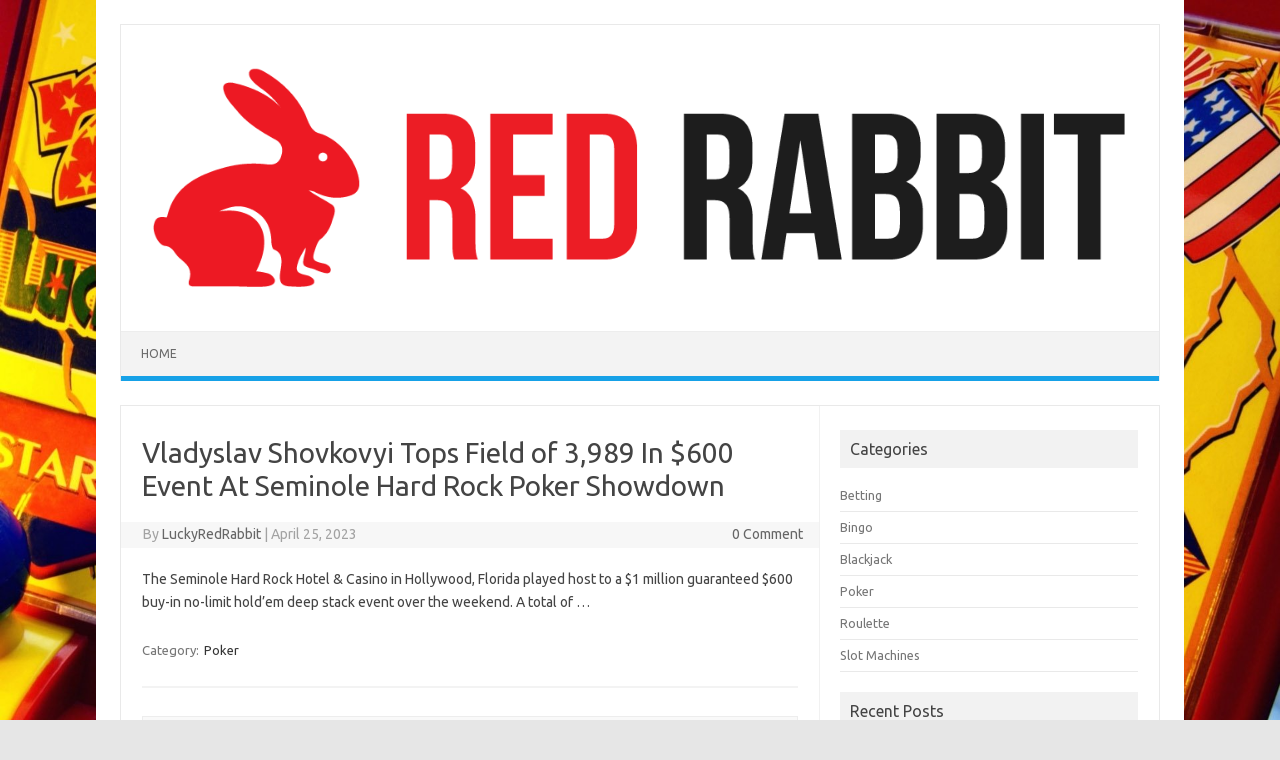

--- FILE ---
content_type: text/html; charset=UTF-8
request_url: https://luckyredrabbit.com/poker/vladyslav-shovkovyi-tops-field-of-3989-in-600-event-at-seminole-hard-rock-poker-showdown/
body_size: 8932
content:
<!DOCTYPE html>
<!--[if IE 7]>
<html class="ie ie7" lang="en-US">
<![endif]-->
<!--[if IE 8]>
<html class="ie ie8" lang="en-US">
<![endif]-->
<!--[if !(IE 7) | !(IE 8)  ]><!-->
<html lang="en-US">
<!--<![endif]-->
<head>
<meta charset="UTF-8">
<meta name="viewport" content="width=device-width, initial-scale=1">
<link rel="profile" href="https://gmpg.org/xfn/11">
<link rel="pingback" href="https://luckyredrabbit.com/xmlrpc.php" />
<!--[if lt IE 9]>
<script src="https://luckyredrabbit.com/wp-content/themes/iconic-one/js/html5.js" type="text/javascript"></script>
<![endif]-->
<meta name='robots' content='index, follow, max-image-preview:large, max-snippet:-1, max-video-preview:-1' />

	<!-- This site is optimized with the Yoast SEO plugin v16.8 - https://yoast.com/wordpress/plugins/seo/ -->
	<title>Vladyslav Shovkovyi Tops Field of 3,989 In $600 Event At Seminole Hard Rock Poker Showdown | A Gambler&#039;s Blog - LuckyRedRabbit.com</title>
	<meta name="description" content="The Seminole Hard Rock Hotel &amp; Casino in Hollywood, Florida played host to a $1 million guaranteed $600 buy-in no-limit hold’em deep stack event over the weekend. A total of ..." />
	<link rel="canonical" href="https://luckyredrabbit.com/poker/vladyslav-shovkovyi-tops-field-of-3989-in-600-event-at-seminole-hard-rock-poker-showdown/" />
	<meta property="og:locale" content="en_US" />
	<meta property="og:type" content="article" />
	<meta property="og:title" content="Vladyslav Shovkovyi Tops Field of 3,989 In $600 Event At Seminole Hard Rock Poker Showdown | A Gambler&#039;s Blog - LuckyRedRabbit.com" />
	<meta property="og:description" content="The Seminole Hard Rock Hotel &amp; Casino in Hollywood, Florida played host to a $1 million guaranteed $600 buy-in no-limit hold’em deep stack event over the weekend. A total of ..." />
	<meta property="og:url" content="https://luckyredrabbit.com/poker/vladyslav-shovkovyi-tops-field-of-3989-in-600-event-at-seminole-hard-rock-poker-showdown/" />
	<meta property="og:site_name" content="A Gambler&#039;s Blog - LuckyRedRabbit.com" />
	<meta property="article:published_time" content="2023-04-25T16:01:22+00:00" />
	<meta name="twitter:card" content="summary_large_image" />
	<meta name="twitter:label1" content="Written by" />
	<meta name="twitter:data1" content="LuckyRedRabbit" />
	<script type="application/ld+json" class="yoast-schema-graph">{"@context":"https://schema.org","@graph":[{"@type":"Organization","@id":"https://luckyredrabbit.com/#organization","name":"Lucky Red Rabbit","url":"https://luckyredrabbit.com/","sameAs":[],"logo":{"@type":"ImageObject","@id":"https://luckyredrabbit.com/#logo","inLanguage":"en-US","url":"https://luckyredrabbit.com/wp-content/uploads/2021/06/logo.png","contentUrl":"https://luckyredrabbit.com/wp-content/uploads/2021/06/logo.png","width":286,"height":300,"caption":"Lucky Red Rabbit"},"image":{"@id":"https://luckyredrabbit.com/#logo"}},{"@type":"WebSite","@id":"https://luckyredrabbit.com/#website","url":"https://luckyredrabbit.com/","name":"A Gambler&#039;s Blog - LuckyRedRabbit.com","description":"","publisher":{"@id":"https://luckyredrabbit.com/#organization"},"potentialAction":[{"@type":"SearchAction","target":{"@type":"EntryPoint","urlTemplate":"https://luckyredrabbit.com/?s={search_term_string}"},"query-input":"required name=search_term_string"}],"inLanguage":"en-US"},{"@type":"WebPage","@id":"https://luckyredrabbit.com/poker/vladyslav-shovkovyi-tops-field-of-3989-in-600-event-at-seminole-hard-rock-poker-showdown/#webpage","url":"https://luckyredrabbit.com/poker/vladyslav-shovkovyi-tops-field-of-3989-in-600-event-at-seminole-hard-rock-poker-showdown/","name":"Vladyslav Shovkovyi Tops Field of 3,989 In $600 Event At Seminole Hard Rock Poker Showdown | A Gambler&#039;s Blog - LuckyRedRabbit.com","isPartOf":{"@id":"https://luckyredrabbit.com/#website"},"datePublished":"2023-04-25T16:01:22+00:00","dateModified":"2023-04-25T16:01:22+00:00","description":"The Seminole Hard Rock Hotel &amp; Casino in Hollywood, Florida played host to a $1 million guaranteed $600 buy-in no-limit hold\u2019em deep stack event over the weekend. A total of ...","breadcrumb":{"@id":"https://luckyredrabbit.com/poker/vladyslav-shovkovyi-tops-field-of-3989-in-600-event-at-seminole-hard-rock-poker-showdown/#breadcrumb"},"inLanguage":"en-US","potentialAction":[{"@type":"ReadAction","target":["https://luckyredrabbit.com/poker/vladyslav-shovkovyi-tops-field-of-3989-in-600-event-at-seminole-hard-rock-poker-showdown/"]}]},{"@type":"BreadcrumbList","@id":"https://luckyredrabbit.com/poker/vladyslav-shovkovyi-tops-field-of-3989-in-600-event-at-seminole-hard-rock-poker-showdown/#breadcrumb","itemListElement":[{"@type":"ListItem","position":1,"name":"Home","item":"https://luckyredrabbit.com/"},{"@type":"ListItem","position":2,"name":"Poker","item":"https://luckyredrabbit.com/poker/"},{"@type":"ListItem","position":3,"name":"Vladyslav Shovkovyi Tops Field of 3,989 In $600 Event At Seminole Hard Rock Poker Showdown"}]},{"@type":"Article","@id":"https://luckyredrabbit.com/poker/vladyslav-shovkovyi-tops-field-of-3989-in-600-event-at-seminole-hard-rock-poker-showdown/#article","isPartOf":{"@id":"https://luckyredrabbit.com/poker/vladyslav-shovkovyi-tops-field-of-3989-in-600-event-at-seminole-hard-rock-poker-showdown/#webpage"},"author":{"@id":"https://luckyredrabbit.com/#/schema/person/63bc5ca6dd2c75cf955c891efa84b9b7"},"headline":"Vladyslav Shovkovyi Tops Field of 3,989 In $600 Event At Seminole Hard Rock Poker Showdown","datePublished":"2023-04-25T16:01:22+00:00","dateModified":"2023-04-25T16:01:22+00:00","mainEntityOfPage":{"@id":"https://luckyredrabbit.com/poker/vladyslav-shovkovyi-tops-field-of-3989-in-600-event-at-seminole-hard-rock-poker-showdown/#webpage"},"wordCount":42,"commentCount":0,"publisher":{"@id":"https://luckyredrabbit.com/#organization"},"articleSection":["Poker"],"inLanguage":"en-US","potentialAction":[{"@type":"CommentAction","name":"Comment","target":["https://luckyredrabbit.com/poker/vladyslav-shovkovyi-tops-field-of-3989-in-600-event-at-seminole-hard-rock-poker-showdown/#respond"]}]},{"@type":"Person","@id":"https://luckyredrabbit.com/#/schema/person/63bc5ca6dd2c75cf955c891efa84b9b7","name":"LuckyRedRabbit","sameAs":["https://luckyredrabbit.com"],"url":"https://luckyredrabbit.com/author/yaen5one/"}]}</script>
	<!-- / Yoast SEO plugin. -->


<link rel='dns-prefetch' href='//fonts.googleapis.com' />
<link rel="alternate" type="application/rss+xml" title="A Gambler&#039;s Blog - LuckyRedRabbit.com &raquo; Feed" href="https://luckyredrabbit.com/feed/" />
<link rel="alternate" type="application/rss+xml" title="A Gambler&#039;s Blog - LuckyRedRabbit.com &raquo; Comments Feed" href="https://luckyredrabbit.com/comments/feed/" />
<link rel="alternate" type="application/rss+xml" title="A Gambler&#039;s Blog - LuckyRedRabbit.com &raquo; Vladyslav Shovkovyi Tops Field of 3,989 In $600 Event At Seminole Hard Rock Poker Showdown Comments Feed" href="https://luckyredrabbit.com/poker/vladyslav-shovkovyi-tops-field-of-3989-in-600-event-at-seminole-hard-rock-poker-showdown/feed/" />
<link rel="alternate" title="oEmbed (JSON)" type="application/json+oembed" href="https://luckyredrabbit.com/wp-json/oembed/1.0/embed?url=https%3A%2F%2Fluckyredrabbit.com%2Fpoker%2Fvladyslav-shovkovyi-tops-field-of-3989-in-600-event-at-seminole-hard-rock-poker-showdown%2F" />
<link rel="alternate" title="oEmbed (XML)" type="text/xml+oembed" href="https://luckyredrabbit.com/wp-json/oembed/1.0/embed?url=https%3A%2F%2Fluckyredrabbit.com%2Fpoker%2Fvladyslav-shovkovyi-tops-field-of-3989-in-600-event-at-seminole-hard-rock-poker-showdown%2F&#038;format=xml" />
<style id='wp-img-auto-sizes-contain-inline-css' type='text/css'>
img:is([sizes=auto i],[sizes^="auto," i]){contain-intrinsic-size:3000px 1500px}
/*# sourceURL=wp-img-auto-sizes-contain-inline-css */
</style>
<style id='wp-emoji-styles-inline-css' type='text/css'>

	img.wp-smiley, img.emoji {
		display: inline !important;
		border: none !important;
		box-shadow: none !important;
		height: 1em !important;
		width: 1em !important;
		margin: 0 0.07em !important;
		vertical-align: -0.1em !important;
		background: none !important;
		padding: 0 !important;
	}
/*# sourceURL=wp-emoji-styles-inline-css */
</style>
<style id='wp-block-library-inline-css' type='text/css'>
:root{--wp-block-synced-color:#7a00df;--wp-block-synced-color--rgb:122,0,223;--wp-bound-block-color:var(--wp-block-synced-color);--wp-editor-canvas-background:#ddd;--wp-admin-theme-color:#007cba;--wp-admin-theme-color--rgb:0,124,186;--wp-admin-theme-color-darker-10:#006ba1;--wp-admin-theme-color-darker-10--rgb:0,107,160.5;--wp-admin-theme-color-darker-20:#005a87;--wp-admin-theme-color-darker-20--rgb:0,90,135;--wp-admin-border-width-focus:2px}@media (min-resolution:192dpi){:root{--wp-admin-border-width-focus:1.5px}}.wp-element-button{cursor:pointer}:root .has-very-light-gray-background-color{background-color:#eee}:root .has-very-dark-gray-background-color{background-color:#313131}:root .has-very-light-gray-color{color:#eee}:root .has-very-dark-gray-color{color:#313131}:root .has-vivid-green-cyan-to-vivid-cyan-blue-gradient-background{background:linear-gradient(135deg,#00d084,#0693e3)}:root .has-purple-crush-gradient-background{background:linear-gradient(135deg,#34e2e4,#4721fb 50%,#ab1dfe)}:root .has-hazy-dawn-gradient-background{background:linear-gradient(135deg,#faaca8,#dad0ec)}:root .has-subdued-olive-gradient-background{background:linear-gradient(135deg,#fafae1,#67a671)}:root .has-atomic-cream-gradient-background{background:linear-gradient(135deg,#fdd79a,#004a59)}:root .has-nightshade-gradient-background{background:linear-gradient(135deg,#330968,#31cdcf)}:root .has-midnight-gradient-background{background:linear-gradient(135deg,#020381,#2874fc)}:root{--wp--preset--font-size--normal:16px;--wp--preset--font-size--huge:42px}.has-regular-font-size{font-size:1em}.has-larger-font-size{font-size:2.625em}.has-normal-font-size{font-size:var(--wp--preset--font-size--normal)}.has-huge-font-size{font-size:var(--wp--preset--font-size--huge)}.has-text-align-center{text-align:center}.has-text-align-left{text-align:left}.has-text-align-right{text-align:right}.has-fit-text{white-space:nowrap!important}#end-resizable-editor-section{display:none}.aligncenter{clear:both}.items-justified-left{justify-content:flex-start}.items-justified-center{justify-content:center}.items-justified-right{justify-content:flex-end}.items-justified-space-between{justify-content:space-between}.screen-reader-text{border:0;clip-path:inset(50%);height:1px;margin:-1px;overflow:hidden;padding:0;position:absolute;width:1px;word-wrap:normal!important}.screen-reader-text:focus{background-color:#ddd;clip-path:none;color:#444;display:block;font-size:1em;height:auto;left:5px;line-height:normal;padding:15px 23px 14px;text-decoration:none;top:5px;width:auto;z-index:100000}html :where(.has-border-color){border-style:solid}html :where([style*=border-top-color]){border-top-style:solid}html :where([style*=border-right-color]){border-right-style:solid}html :where([style*=border-bottom-color]){border-bottom-style:solid}html :where([style*=border-left-color]){border-left-style:solid}html :where([style*=border-width]){border-style:solid}html :where([style*=border-top-width]){border-top-style:solid}html :where([style*=border-right-width]){border-right-style:solid}html :where([style*=border-bottom-width]){border-bottom-style:solid}html :where([style*=border-left-width]){border-left-style:solid}html :where(img[class*=wp-image-]){height:auto;max-width:100%}:where(figure){margin:0 0 1em}html :where(.is-position-sticky){--wp-admin--admin-bar--position-offset:var(--wp-admin--admin-bar--height,0px)}@media screen and (max-width:600px){html :where(.is-position-sticky){--wp-admin--admin-bar--position-offset:0px}}

/*# sourceURL=wp-block-library-inline-css */
</style><style id='global-styles-inline-css' type='text/css'>
:root{--wp--preset--aspect-ratio--square: 1;--wp--preset--aspect-ratio--4-3: 4/3;--wp--preset--aspect-ratio--3-4: 3/4;--wp--preset--aspect-ratio--3-2: 3/2;--wp--preset--aspect-ratio--2-3: 2/3;--wp--preset--aspect-ratio--16-9: 16/9;--wp--preset--aspect-ratio--9-16: 9/16;--wp--preset--color--black: #000000;--wp--preset--color--cyan-bluish-gray: #abb8c3;--wp--preset--color--white: #ffffff;--wp--preset--color--pale-pink: #f78da7;--wp--preset--color--vivid-red: #cf2e2e;--wp--preset--color--luminous-vivid-orange: #ff6900;--wp--preset--color--luminous-vivid-amber: #fcb900;--wp--preset--color--light-green-cyan: #7bdcb5;--wp--preset--color--vivid-green-cyan: #00d084;--wp--preset--color--pale-cyan-blue: #8ed1fc;--wp--preset--color--vivid-cyan-blue: #0693e3;--wp--preset--color--vivid-purple: #9b51e0;--wp--preset--gradient--vivid-cyan-blue-to-vivid-purple: linear-gradient(135deg,rgb(6,147,227) 0%,rgb(155,81,224) 100%);--wp--preset--gradient--light-green-cyan-to-vivid-green-cyan: linear-gradient(135deg,rgb(122,220,180) 0%,rgb(0,208,130) 100%);--wp--preset--gradient--luminous-vivid-amber-to-luminous-vivid-orange: linear-gradient(135deg,rgb(252,185,0) 0%,rgb(255,105,0) 100%);--wp--preset--gradient--luminous-vivid-orange-to-vivid-red: linear-gradient(135deg,rgb(255,105,0) 0%,rgb(207,46,46) 100%);--wp--preset--gradient--very-light-gray-to-cyan-bluish-gray: linear-gradient(135deg,rgb(238,238,238) 0%,rgb(169,184,195) 100%);--wp--preset--gradient--cool-to-warm-spectrum: linear-gradient(135deg,rgb(74,234,220) 0%,rgb(151,120,209) 20%,rgb(207,42,186) 40%,rgb(238,44,130) 60%,rgb(251,105,98) 80%,rgb(254,248,76) 100%);--wp--preset--gradient--blush-light-purple: linear-gradient(135deg,rgb(255,206,236) 0%,rgb(152,150,240) 100%);--wp--preset--gradient--blush-bordeaux: linear-gradient(135deg,rgb(254,205,165) 0%,rgb(254,45,45) 50%,rgb(107,0,62) 100%);--wp--preset--gradient--luminous-dusk: linear-gradient(135deg,rgb(255,203,112) 0%,rgb(199,81,192) 50%,rgb(65,88,208) 100%);--wp--preset--gradient--pale-ocean: linear-gradient(135deg,rgb(255,245,203) 0%,rgb(182,227,212) 50%,rgb(51,167,181) 100%);--wp--preset--gradient--electric-grass: linear-gradient(135deg,rgb(202,248,128) 0%,rgb(113,206,126) 100%);--wp--preset--gradient--midnight: linear-gradient(135deg,rgb(2,3,129) 0%,rgb(40,116,252) 100%);--wp--preset--font-size--small: 13px;--wp--preset--font-size--medium: 20px;--wp--preset--font-size--large: 36px;--wp--preset--font-size--x-large: 42px;--wp--preset--spacing--20: 0.44rem;--wp--preset--spacing--30: 0.67rem;--wp--preset--spacing--40: 1rem;--wp--preset--spacing--50: 1.5rem;--wp--preset--spacing--60: 2.25rem;--wp--preset--spacing--70: 3.38rem;--wp--preset--spacing--80: 5.06rem;--wp--preset--shadow--natural: 6px 6px 9px rgba(0, 0, 0, 0.2);--wp--preset--shadow--deep: 12px 12px 50px rgba(0, 0, 0, 0.4);--wp--preset--shadow--sharp: 6px 6px 0px rgba(0, 0, 0, 0.2);--wp--preset--shadow--outlined: 6px 6px 0px -3px rgb(255, 255, 255), 6px 6px rgb(0, 0, 0);--wp--preset--shadow--crisp: 6px 6px 0px rgb(0, 0, 0);}:where(.is-layout-flex){gap: 0.5em;}:where(.is-layout-grid){gap: 0.5em;}body .is-layout-flex{display: flex;}.is-layout-flex{flex-wrap: wrap;align-items: center;}.is-layout-flex > :is(*, div){margin: 0;}body .is-layout-grid{display: grid;}.is-layout-grid > :is(*, div){margin: 0;}:where(.wp-block-columns.is-layout-flex){gap: 2em;}:where(.wp-block-columns.is-layout-grid){gap: 2em;}:where(.wp-block-post-template.is-layout-flex){gap: 1.25em;}:where(.wp-block-post-template.is-layout-grid){gap: 1.25em;}.has-black-color{color: var(--wp--preset--color--black) !important;}.has-cyan-bluish-gray-color{color: var(--wp--preset--color--cyan-bluish-gray) !important;}.has-white-color{color: var(--wp--preset--color--white) !important;}.has-pale-pink-color{color: var(--wp--preset--color--pale-pink) !important;}.has-vivid-red-color{color: var(--wp--preset--color--vivid-red) !important;}.has-luminous-vivid-orange-color{color: var(--wp--preset--color--luminous-vivid-orange) !important;}.has-luminous-vivid-amber-color{color: var(--wp--preset--color--luminous-vivid-amber) !important;}.has-light-green-cyan-color{color: var(--wp--preset--color--light-green-cyan) !important;}.has-vivid-green-cyan-color{color: var(--wp--preset--color--vivid-green-cyan) !important;}.has-pale-cyan-blue-color{color: var(--wp--preset--color--pale-cyan-blue) !important;}.has-vivid-cyan-blue-color{color: var(--wp--preset--color--vivid-cyan-blue) !important;}.has-vivid-purple-color{color: var(--wp--preset--color--vivid-purple) !important;}.has-black-background-color{background-color: var(--wp--preset--color--black) !important;}.has-cyan-bluish-gray-background-color{background-color: var(--wp--preset--color--cyan-bluish-gray) !important;}.has-white-background-color{background-color: var(--wp--preset--color--white) !important;}.has-pale-pink-background-color{background-color: var(--wp--preset--color--pale-pink) !important;}.has-vivid-red-background-color{background-color: var(--wp--preset--color--vivid-red) !important;}.has-luminous-vivid-orange-background-color{background-color: var(--wp--preset--color--luminous-vivid-orange) !important;}.has-luminous-vivid-amber-background-color{background-color: var(--wp--preset--color--luminous-vivid-amber) !important;}.has-light-green-cyan-background-color{background-color: var(--wp--preset--color--light-green-cyan) !important;}.has-vivid-green-cyan-background-color{background-color: var(--wp--preset--color--vivid-green-cyan) !important;}.has-pale-cyan-blue-background-color{background-color: var(--wp--preset--color--pale-cyan-blue) !important;}.has-vivid-cyan-blue-background-color{background-color: var(--wp--preset--color--vivid-cyan-blue) !important;}.has-vivid-purple-background-color{background-color: var(--wp--preset--color--vivid-purple) !important;}.has-black-border-color{border-color: var(--wp--preset--color--black) !important;}.has-cyan-bluish-gray-border-color{border-color: var(--wp--preset--color--cyan-bluish-gray) !important;}.has-white-border-color{border-color: var(--wp--preset--color--white) !important;}.has-pale-pink-border-color{border-color: var(--wp--preset--color--pale-pink) !important;}.has-vivid-red-border-color{border-color: var(--wp--preset--color--vivid-red) !important;}.has-luminous-vivid-orange-border-color{border-color: var(--wp--preset--color--luminous-vivid-orange) !important;}.has-luminous-vivid-amber-border-color{border-color: var(--wp--preset--color--luminous-vivid-amber) !important;}.has-light-green-cyan-border-color{border-color: var(--wp--preset--color--light-green-cyan) !important;}.has-vivid-green-cyan-border-color{border-color: var(--wp--preset--color--vivid-green-cyan) !important;}.has-pale-cyan-blue-border-color{border-color: var(--wp--preset--color--pale-cyan-blue) !important;}.has-vivid-cyan-blue-border-color{border-color: var(--wp--preset--color--vivid-cyan-blue) !important;}.has-vivid-purple-border-color{border-color: var(--wp--preset--color--vivid-purple) !important;}.has-vivid-cyan-blue-to-vivid-purple-gradient-background{background: var(--wp--preset--gradient--vivid-cyan-blue-to-vivid-purple) !important;}.has-light-green-cyan-to-vivid-green-cyan-gradient-background{background: var(--wp--preset--gradient--light-green-cyan-to-vivid-green-cyan) !important;}.has-luminous-vivid-amber-to-luminous-vivid-orange-gradient-background{background: var(--wp--preset--gradient--luminous-vivid-amber-to-luminous-vivid-orange) !important;}.has-luminous-vivid-orange-to-vivid-red-gradient-background{background: var(--wp--preset--gradient--luminous-vivid-orange-to-vivid-red) !important;}.has-very-light-gray-to-cyan-bluish-gray-gradient-background{background: var(--wp--preset--gradient--very-light-gray-to-cyan-bluish-gray) !important;}.has-cool-to-warm-spectrum-gradient-background{background: var(--wp--preset--gradient--cool-to-warm-spectrum) !important;}.has-blush-light-purple-gradient-background{background: var(--wp--preset--gradient--blush-light-purple) !important;}.has-blush-bordeaux-gradient-background{background: var(--wp--preset--gradient--blush-bordeaux) !important;}.has-luminous-dusk-gradient-background{background: var(--wp--preset--gradient--luminous-dusk) !important;}.has-pale-ocean-gradient-background{background: var(--wp--preset--gradient--pale-ocean) !important;}.has-electric-grass-gradient-background{background: var(--wp--preset--gradient--electric-grass) !important;}.has-midnight-gradient-background{background: var(--wp--preset--gradient--midnight) !important;}.has-small-font-size{font-size: var(--wp--preset--font-size--small) !important;}.has-medium-font-size{font-size: var(--wp--preset--font-size--medium) !important;}.has-large-font-size{font-size: var(--wp--preset--font-size--large) !important;}.has-x-large-font-size{font-size: var(--wp--preset--font-size--x-large) !important;}
/*# sourceURL=global-styles-inline-css */
</style>

<style id='classic-theme-styles-inline-css' type='text/css'>
/*! This file is auto-generated */
.wp-block-button__link{color:#fff;background-color:#32373c;border-radius:9999px;box-shadow:none;text-decoration:none;padding:calc(.667em + 2px) calc(1.333em + 2px);font-size:1.125em}.wp-block-file__button{background:#32373c;color:#fff;text-decoration:none}
/*# sourceURL=/wp-includes/css/classic-themes.min.css */
</style>
<link rel='stylesheet' id='themonic-fonts-css' href='https://fonts.googleapis.com/css?family=Ubuntu%3A400%2C700&#038;subset=latin%2Clatin-ext' type='text/css' media='all' />
<link rel='stylesheet' id='themonic-style-css' href='https://luckyredrabbit.com/wp-content/themes/iconic-one/style.css?ver=1.7.8' type='text/css' media='all' />
<link rel='stylesheet' id='custom-style-css' href='https://luckyredrabbit.com/wp-content/themes/iconic-one/custom.css?ver=6.9' type='text/css' media='all' />
<link rel="https://api.w.org/" href="https://luckyredrabbit.com/wp-json/" /><link rel="alternate" title="JSON" type="application/json" href="https://luckyredrabbit.com/wp-json/wp/v2/posts/19566" /><link rel="EditURI" type="application/rsd+xml" title="RSD" href="https://luckyredrabbit.com/xmlrpc.php?rsd" />
<meta name="generator" content="WordPress 6.9" />
<link rel='shortlink' href='https://luckyredrabbit.com/?p=19566' />
<!-- Analytics by WP-Statistics v13.0.9 - https://wp-statistics.com/ -->
<style type="text/css" id="custom-background-css">
body.custom-background { background-image: url("https://luckyredrabbit.com/wp-content/uploads/2021/06/casino-wallpaper.jpg"); background-position: left top; background-size: cover; background-repeat: no-repeat; background-attachment: fixed; }
</style>
	<link rel="icon" href="https://luckyredrabbit.com/wp-content/uploads/2021/06/logo-150x150.png" sizes="32x32" />
<link rel="icon" href="https://luckyredrabbit.com/wp-content/uploads/2021/06/logo.png" sizes="192x192" />
<link rel="apple-touch-icon" href="https://luckyredrabbit.com/wp-content/uploads/2021/06/logo.png" />
<meta name="msapplication-TileImage" content="https://luckyredrabbit.com/wp-content/uploads/2021/06/logo.png" />
		<style type="text/css" id="wp-custom-css">
			.home p#breadcrumbs {
  display: none;
}
.archive-header { display: none; }		</style>
		</head>
<body class="wp-singular post-template-default single single-post postid-19566 single-format-standard custom-background wp-theme-iconic-one custom-font-enabled single-author">
<div id="page" class="site">
	<header id="masthead" class="site-header" role="banner">
					
		<div class="themonic-logo">
        <a href="https://luckyredrabbit.com/" title="A Gambler&#039;s Blog &#8211; LuckyRedRabbit.com" rel="home"><img src="https://luckyredrabbit.com/wp-content/uploads/2021/06/lucky-red-rabbit.png" alt="A Gambler&#039;s Blog &#8211; LuckyRedRabbit.com"></a>
		</div>
				
		<nav id="site-navigation" class="themonic-nav" role="navigation">
			<a class="assistive-text" href="#main" title="Skip to content">Skip to content</a>
			<ul id="menu-top" class="nav-menu"><li id="menu-item-6" class="menu-item menu-item-type-custom menu-item-object-custom menu-item-home menu-item-6"><a href="https://luckyredrabbit.com/">Home</a></li>
</ul>		</nav><!-- #site-navigation -->
		<div class="clear"></div>
	</header><!-- #masthead -->

	<div id="main" class="wrapper">	<div id="primary" class="site-content">
		<div id="content" role="main">

			
				
	<article id="post-19566" class="post-19566 post type-post status-publish format-standard hentry category-poker">
				<header class="entry-header">
						<h1 class="entry-title">Vladyslav Shovkovyi Tops Field of 3,989 In $600 Event At Seminole Hard Rock Poker Showdown</h1>
									
		<div class="below-title-meta">
		<div class="adt">
		By        <span class="vcard author">
			<span class="fn"><a href="https://luckyredrabbit.com/author/yaen5one/" title="Posts by LuckyRedRabbit" rel="author">LuckyRedRabbit</a></span>
        </span>
        <span class="meta-sep">|</span> 
				
				<span class="date updated">April 25, 2023</span>
				 
        </div>
		<div class="adt-comment">
		<a class="link-comments" href="https://luckyredrabbit.com/poker/vladyslav-shovkovyi-tops-field-of-3989-in-600-event-at-seminole-hard-rock-poker-showdown/#respond">0 Comment</a> 
        </div>       
		</div><!-- below title meta end -->
			
						
		</header><!-- .entry-header -->

							<div class="entry-content">
												<div>The Seminole Hard Rock Hotel &amp; Casino in Hollywood, Florida played host to a $1 million guaranteed $600 buy-in no-limit hold’em deep stack event over the weekend. A total of &#8230;</div>
											</div><!-- .entry-content -->
		
	<footer class="entry-meta">
					<span>Category: <a href="https://luckyredrabbit.com/poker/" rel="category tag">Poker</a></span>
								<span></span>
			
           						</footer><!-- .entry-meta -->
	</article><!-- #post -->
				<nav class="nav-single">
					<div class="assistive-text">Post navigation</div>
					<span class="nav-previous"><a href="https://luckyredrabbit.com/slot-machines/gaming-ceos-remain-positive-on-current-business-climate-reserved-on-future-outlook/" rel="prev"><span class="meta-nav">&larr;</span> Gaming CEOs Remain Positive on Current Business Climate, Reserved on Future Outlook</a></span>
					<span class="nav-next"><a href="https://luckyredrabbit.com/slot-machines/lottery-com-inc-recommences-ticket-operations/" rel="next">Lottery.com, Inc. Recommences Ticket Operations <span class="meta-nav">&rarr;</span></a></span>
				</nav><!-- .nav-single -->

				
<div id="comments" class="comments-area">

	
	
		<div id="respond" class="comment-respond">
		<h3 id="reply-title" class="comment-reply-title">Leave a Reply</h3><form action="https://luckyredrabbit.com/wp-comments-post.php" method="post" id="commentform" class="comment-form"><p class="comment-notes"><span id="email-notes">Your email address will not be published.</span> <span class="required-field-message">Required fields are marked <span class="required">*</span></span></p><p class="comment-form-comment"><label for="comment">Comment <span class="required">*</span></label> <textarea id="comment" name="comment" cols="45" rows="8" maxlength="65525" required="required"></textarea></p><p class="comment-form-author"><label for="author">Name <span class="required">*</span></label> <input id="author" name="author" type="text" value="" size="30" maxlength="245" autocomplete="name" required="required" /></p>
<p class="comment-form-email"><label for="email">Email <span class="required">*</span></label> <input id="email" name="email" type="text" value="" size="30" maxlength="100" aria-describedby="email-notes" autocomplete="email" required="required" /></p>
<p class="comment-form-url"><label for="url">Website</label> <input id="url" name="url" type="text" value="" size="30" maxlength="200" autocomplete="url" /></p>
<p class="form-submit"><input name="submit" type="submit" id="submit" class="submit" value="Post Comment" /> <input type='hidden' name='comment_post_ID' value='19566' id='comment_post_ID' />
<input type='hidden' name='comment_parent' id='comment_parent' value='0' />
</p></form>	</div><!-- #respond -->
	
</div><!-- #comments .comments-area -->
			
		</div><!-- #content -->
	</div><!-- #primary -->


			<div id="secondary" class="widget-area" role="complementary">
			<aside id="categories-3" class="widget widget_categories"><p class="widget-title">Categories</p>
			<ul>
					<li class="cat-item cat-item-19"><a href="https://luckyredrabbit.com/betting/">Betting</a>
</li>
	<li class="cat-item cat-item-17"><a href="https://luckyredrabbit.com/bingo/">Bingo</a>
</li>
	<li class="cat-item cat-item-13"><a href="https://luckyredrabbit.com/blackjack/">Blackjack</a>
</li>
	<li class="cat-item cat-item-14"><a href="https://luckyredrabbit.com/poker/">Poker</a>
</li>
	<li class="cat-item cat-item-15"><a href="https://luckyredrabbit.com/roulette/">Roulette</a>
</li>
	<li class="cat-item cat-item-16"><a href="https://luckyredrabbit.com/slot-machines/">Slot Machines</a>
</li>
			</ul>

			</aside>
		<aside id="recent-posts-2" class="widget widget_recent_entries">
		<p class="widget-title">Recent Posts</p>
		<ul>
											<li>
					<a href="https://luckyredrabbit.com/betting/dutch-regulator-ready-for-more-action-in-2026/">Dutch regulator ready for more action in 2026</a>
									</li>
											<li>
					<a href="https://luckyredrabbit.com/betting/tennis-could-prove-curacaos-saving-grace/">Tennis could prove Curaçao’s saving grace</a>
									</li>
											<li>
					<a href="https://luckyredrabbit.com/poker/first-half-of-2026-pokergo-tour-schedule-released/">First Half Of 2026 PokerGO Tour Schedule Released</a>
									</li>
											<li>
					<a href="https://luckyredrabbit.com/slot-machines/lucky-hills-earns-prestigious-ecogra-certification-3/">Lucky Hills earns prestigious eCOGRA Certification</a>
									</li>
											<li>
					<a href="https://luckyredrabbit.com/slot-machines/lucky-hills-earns-prestigious-ecogra-certification-2/">Lucky Hills earns prestigious eCOGRA Certification</a>
									</li>
					</ul>

		</aside>		</div><!-- #secondary -->
		</div><!-- #main .wrapper -->
	<footer id="colophon" role="contentinfo">
		<div class="site-info">
		<div class="footercopy"></div>
		<div class="footercredit"></div>
		<div class="clear"></div>
		</div><!-- .site-info -->
		</footer><!-- #colophon -->
		<div class="site-wordpress">
				<a href="https://themonic.com/iconic-one/">Iconic One</a> Theme | Powered by <a href="https://wordpress.org">Wordpress</a>
				</div><!-- .site-info -->
				<div class="clear"></div>
</div><!-- #page -->

<script type="speculationrules">
{"prefetch":[{"source":"document","where":{"and":[{"href_matches":"/*"},{"not":{"href_matches":["/wp-*.php","/wp-admin/*","/wp-content/uploads/*","/wp-content/*","/wp-content/plugins/*","/wp-content/themes/iconic-one/*","/*\\?(.+)"]}},{"not":{"selector_matches":"a[rel~=\"nofollow\"]"}},{"not":{"selector_matches":".no-prefetch, .no-prefetch a"}}]},"eagerness":"conservative"}]}
</script>
<script type="text/javascript" src="https://luckyredrabbit.com/wp-content/themes/iconic-one/js/selectnav.js?ver=1.0" id="themonic-mobile-navigation-js"></script>
<script id="wp-emoji-settings" type="application/json">
{"baseUrl":"https://s.w.org/images/core/emoji/17.0.2/72x72/","ext":".png","svgUrl":"https://s.w.org/images/core/emoji/17.0.2/svg/","svgExt":".svg","source":{"concatemoji":"https://luckyredrabbit.com/wp-includes/js/wp-emoji-release.min.js?ver=6.9"}}
</script>
<script type="module">
/* <![CDATA[ */
/*! This file is auto-generated */
const a=JSON.parse(document.getElementById("wp-emoji-settings").textContent),o=(window._wpemojiSettings=a,"wpEmojiSettingsSupports"),s=["flag","emoji"];function i(e){try{var t={supportTests:e,timestamp:(new Date).valueOf()};sessionStorage.setItem(o,JSON.stringify(t))}catch(e){}}function c(e,t,n){e.clearRect(0,0,e.canvas.width,e.canvas.height),e.fillText(t,0,0);t=new Uint32Array(e.getImageData(0,0,e.canvas.width,e.canvas.height).data);e.clearRect(0,0,e.canvas.width,e.canvas.height),e.fillText(n,0,0);const a=new Uint32Array(e.getImageData(0,0,e.canvas.width,e.canvas.height).data);return t.every((e,t)=>e===a[t])}function p(e,t){e.clearRect(0,0,e.canvas.width,e.canvas.height),e.fillText(t,0,0);var n=e.getImageData(16,16,1,1);for(let e=0;e<n.data.length;e++)if(0!==n.data[e])return!1;return!0}function u(e,t,n,a){switch(t){case"flag":return n(e,"\ud83c\udff3\ufe0f\u200d\u26a7\ufe0f","\ud83c\udff3\ufe0f\u200b\u26a7\ufe0f")?!1:!n(e,"\ud83c\udde8\ud83c\uddf6","\ud83c\udde8\u200b\ud83c\uddf6")&&!n(e,"\ud83c\udff4\udb40\udc67\udb40\udc62\udb40\udc65\udb40\udc6e\udb40\udc67\udb40\udc7f","\ud83c\udff4\u200b\udb40\udc67\u200b\udb40\udc62\u200b\udb40\udc65\u200b\udb40\udc6e\u200b\udb40\udc67\u200b\udb40\udc7f");case"emoji":return!a(e,"\ud83e\u1fac8")}return!1}function f(e,t,n,a){let r;const o=(r="undefined"!=typeof WorkerGlobalScope&&self instanceof WorkerGlobalScope?new OffscreenCanvas(300,150):document.createElement("canvas")).getContext("2d",{willReadFrequently:!0}),s=(o.textBaseline="top",o.font="600 32px Arial",{});return e.forEach(e=>{s[e]=t(o,e,n,a)}),s}function r(e){var t=document.createElement("script");t.src=e,t.defer=!0,document.head.appendChild(t)}a.supports={everything:!0,everythingExceptFlag:!0},new Promise(t=>{let n=function(){try{var e=JSON.parse(sessionStorage.getItem(o));if("object"==typeof e&&"number"==typeof e.timestamp&&(new Date).valueOf()<e.timestamp+604800&&"object"==typeof e.supportTests)return e.supportTests}catch(e){}return null}();if(!n){if("undefined"!=typeof Worker&&"undefined"!=typeof OffscreenCanvas&&"undefined"!=typeof URL&&URL.createObjectURL&&"undefined"!=typeof Blob)try{var e="postMessage("+f.toString()+"("+[JSON.stringify(s),u.toString(),c.toString(),p.toString()].join(",")+"));",a=new Blob([e],{type:"text/javascript"});const r=new Worker(URL.createObjectURL(a),{name:"wpTestEmojiSupports"});return void(r.onmessage=e=>{i(n=e.data),r.terminate(),t(n)})}catch(e){}i(n=f(s,u,c,p))}t(n)}).then(e=>{for(const n in e)a.supports[n]=e[n],a.supports.everything=a.supports.everything&&a.supports[n],"flag"!==n&&(a.supports.everythingExceptFlag=a.supports.everythingExceptFlag&&a.supports[n]);var t;a.supports.everythingExceptFlag=a.supports.everythingExceptFlag&&!a.supports.flag,a.supports.everything||((t=a.source||{}).concatemoji?r(t.concatemoji):t.wpemoji&&t.twemoji&&(r(t.twemoji),r(t.wpemoji)))});
//# sourceURL=https://luckyredrabbit.com/wp-includes/js/wp-emoji-loader.min.js
/* ]]> */
</script>
<script defer src="https://static.cloudflareinsights.com/beacon.min.js/vcd15cbe7772f49c399c6a5babf22c1241717689176015" integrity="sha512-ZpsOmlRQV6y907TI0dKBHq9Md29nnaEIPlkf84rnaERnq6zvWvPUqr2ft8M1aS28oN72PdrCzSjY4U6VaAw1EQ==" data-cf-beacon='{"version":"2024.11.0","token":"b57f61b9e4414a32a6472c451b086b4f","r":1,"server_timing":{"name":{"cfCacheStatus":true,"cfEdge":true,"cfExtPri":true,"cfL4":true,"cfOrigin":true,"cfSpeedBrain":true},"location_startswith":null}}' crossorigin="anonymous"></script>
</body>
</html>